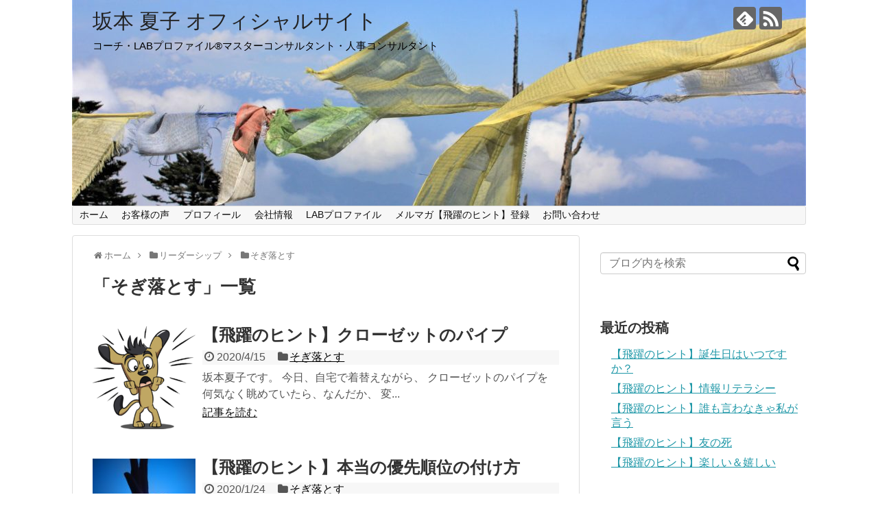

--- FILE ---
content_type: text/html; charset=UTF-8
request_url: https://sakamotonatsuko.com/category/%E3%83%AA%E3%83%BC%E3%83%80%E3%83%BC%E3%82%B7%E3%83%83%E3%83%97/%E3%81%9D%E3%81%8E%E8%90%BD%E3%81%A8%E3%81%99/
body_size: 8772
content:
<!DOCTYPE html>
<html lang="ja">
<head>
<meta charset="UTF-8">
  <meta name="viewport" content="width=1280, maximum-scale=1, user-scalable=yes">
<link rel="alternate" type="application/rss+xml" title="坂本 夏子 オフィシャルサイト RSS Feed" href="https://sakamotonatsuko.com/feed/" />
<link rel="pingback" href="https://sakamotonatsuko.com/xmlrpc.php" />
<meta name="description" content="「そぎ落とす」の記事一覧です。" />
<meta name="keywords" content="そぎ落とす" />
<!-- OGP -->
<meta property="og:type" content="website">
<meta property="og:description" content="「そぎ落とす」の記事一覧です。">
<meta property="og:title" content="  そぎ落とす | 坂本 夏子 オフィシャルサイト">
<meta property="og:url" content="https://sakamotonatsuko.com/category/%e3%83%aa%e3%83%bc%e3%83%80%e3%83%bc%e3%82%b7%e3%83%83%e3%83%97/%e3%81%9d%e3%81%8e%e8%90%bd%e3%81%a8%e3%81%99/">
<meta property="og:image" content="https://sakamotonatsuko.com/wp-content/uploads/2018/05/cropped-IMG_2842-1-2.jpg">
<meta property="og:site_name" content="坂本 夏子 オフィシャルサイト">
<meta property="og:locale" content="ja_JP">
<!-- /OGP -->
<!-- Twitter Card -->
<meta name="twitter:card" content="summary">
<meta name="twitter:description" content="「そぎ落とす」の記事一覧です。">
<meta name="twitter:title" content="  そぎ落とす | 坂本 夏子 オフィシャルサイト">
<meta name="twitter:url" content="https://sakamotonatsuko.com/category/%e3%83%aa%e3%83%bc%e3%83%80%e3%83%bc%e3%82%b7%e3%83%83%e3%83%97/%e3%81%9d%e3%81%8e%e8%90%bd%e3%81%a8%e3%81%99/">
<meta name="twitter:domain" content="sakamotonatsuko.com">
<!-- /Twitter Card -->

<title>そぎ落とす  |  坂本 夏子 オフィシャルサイト</title>
<link rel='dns-prefetch' href='//s.w.org' />
<link rel="alternate" type="application/rss+xml" title="坂本 夏子 オフィシャルサイト &raquo; フィード" href="https://sakamotonatsuko.com/feed/" />
<link rel="alternate" type="application/rss+xml" title="坂本 夏子 オフィシャルサイト &raquo; コメントフィード" href="https://sakamotonatsuko.com/comments/feed/" />
<link rel="alternate" type="application/rss+xml" title="坂本 夏子 オフィシャルサイト &raquo; そぎ落とす カテゴリーのフィード" href="https://sakamotonatsuko.com/category/%e3%83%aa%e3%83%bc%e3%83%80%e3%83%bc%e3%82%b7%e3%83%83%e3%83%97/%e3%81%9d%e3%81%8e%e8%90%bd%e3%81%a8%e3%81%99/feed/" />
		<script type="text/javascript">
			window._wpemojiSettings = {"baseUrl":"https:\/\/s.w.org\/images\/core\/emoji\/11\/72x72\/","ext":".png","svgUrl":"https:\/\/s.w.org\/images\/core\/emoji\/11\/svg\/","svgExt":".svg","source":{"concatemoji":"https:\/\/sakamotonatsuko.com\/wp-includes\/js\/wp-emoji-release.min.js?ver=5.0.22&fver=20210415035336"}};
			!function(e,a,t){var n,r,o,i=a.createElement("canvas"),p=i.getContext&&i.getContext("2d");function s(e,t){var a=String.fromCharCode;p.clearRect(0,0,i.width,i.height),p.fillText(a.apply(this,e),0,0);e=i.toDataURL();return p.clearRect(0,0,i.width,i.height),p.fillText(a.apply(this,t),0,0),e===i.toDataURL()}function c(e){var t=a.createElement("script");t.src=e,t.defer=t.type="text/javascript",a.getElementsByTagName("head")[0].appendChild(t)}for(o=Array("flag","emoji"),t.supports={everything:!0,everythingExceptFlag:!0},r=0;r<o.length;r++)t.supports[o[r]]=function(e){if(!p||!p.fillText)return!1;switch(p.textBaseline="top",p.font="600 32px Arial",e){case"flag":return s([55356,56826,55356,56819],[55356,56826,8203,55356,56819])?!1:!s([55356,57332,56128,56423,56128,56418,56128,56421,56128,56430,56128,56423,56128,56447],[55356,57332,8203,56128,56423,8203,56128,56418,8203,56128,56421,8203,56128,56430,8203,56128,56423,8203,56128,56447]);case"emoji":return!s([55358,56760,9792,65039],[55358,56760,8203,9792,65039])}return!1}(o[r]),t.supports.everything=t.supports.everything&&t.supports[o[r]],"flag"!==o[r]&&(t.supports.everythingExceptFlag=t.supports.everythingExceptFlag&&t.supports[o[r]]);t.supports.everythingExceptFlag=t.supports.everythingExceptFlag&&!t.supports.flag,t.DOMReady=!1,t.readyCallback=function(){t.DOMReady=!0},t.supports.everything||(n=function(){t.readyCallback()},a.addEventListener?(a.addEventListener("DOMContentLoaded",n,!1),e.addEventListener("load",n,!1)):(e.attachEvent("onload",n),a.attachEvent("onreadystatechange",function(){"complete"===a.readyState&&t.readyCallback()})),(n=t.source||{}).concatemoji?c(n.concatemoji):n.wpemoji&&n.twemoji&&(c(n.twemoji),c(n.wpemoji)))}(window,document,window._wpemojiSettings);
		</script>
		<style type="text/css">
img.wp-smiley,
img.emoji {
	display: inline !important;
	border: none !important;
	box-shadow: none !important;
	height: 1em !important;
	width: 1em !important;
	margin: 0 .07em !important;
	vertical-align: -0.1em !important;
	background: none !important;
	padding: 0 !important;
}
</style>
<link rel='stylesheet' id='simplicity-style-css'  href='https://sakamotonatsuko.com/wp-content/themes/simplicity2/style.css?ver=5.0.22&#038;fver=20180510021216' type='text/css' media='all' />
<link rel='stylesheet' id='responsive-style-css'  href='https://sakamotonatsuko.com/wp-content/themes/simplicity2/css/responsive-pc.css?ver=5.0.22&#038;fver=20180510021216' type='text/css' media='all' />
<link rel='stylesheet' id='font-awesome-style-css'  href='https://sakamotonatsuko.com/wp-content/themes/simplicity2/webfonts/css/font-awesome.min.css?ver=5.0.22&#038;fver=20180510021216' type='text/css' media='all' />
<link rel='stylesheet' id='icomoon-style-css'  href='https://sakamotonatsuko.com/wp-content/themes/simplicity2/webfonts/icomoon/style.css?ver=5.0.22&#038;fver=20180510021216' type='text/css' media='all' />
<link rel='stylesheet' id='extension-style-css'  href='https://sakamotonatsuko.com/wp-content/themes/simplicity2/css/extension.css?ver=5.0.22&#038;fver=20180510021216' type='text/css' media='all' />
<style id='extension-style-inline-css' type='text/css'>
#site-description{color:#000}#h-top{min-height:300px}@media screen and (max-width:639px){.article br{display:block}}#h-top{background-image:url(https://sakamotonatsuko.com/wp-content/uploads/2018/05/cropped-IMG_2842-1-2.jpg)}
</style>
<link rel='stylesheet' id='child-style-css'  href='https://sakamotonatsuko.com/wp-content/themes/simplicity2-child/style.css?ver=5.0.22&#038;fver=20180703024322' type='text/css' media='all' />
<link rel='stylesheet' id='print-style-css'  href='https://sakamotonatsuko.com/wp-content/themes/simplicity2/css/print.css?ver=5.0.22&#038;fver=20180510021216' type='text/css' media='print' />
<link rel='stylesheet' id='wp-block-library-css'  href='https://sakamotonatsuko.com/wp-includes/css/dist/block-library/style.min.css?ver=5.0.22&#038;fver=20190110035843' type='text/css' media='all' />
<link rel='stylesheet' id='contact-form-7-css'  href='https://sakamotonatsuko.com/wp-content/plugins/contact-form-7/includes/css/styles.css?ver=5.0.3&#038;fver=20180810075245' type='text/css' media='all' />
<script type='text/javascript' src='https://sakamotonatsuko.com/wp-includes/js/jquery/jquery.js?ver=1.12.4&#038;fver=20190905035343'></script>
<script type='text/javascript' src='https://sakamotonatsuko.com/wp-includes/js/jquery/jquery-migrate.min.js?ver=1.4.1&#038;fver=20160520061128'></script>
		<style type="text/css">.recentcomments a{display:inline !important;padding:0 !important;margin:0 !important;}</style>
		</head>
  <body class="archive category category-236" itemscope itemtype="http://schema.org/WebPage">
    <div id="container">

      <!-- header -->
      <header itemscope itemtype="http://schema.org/WPHeader">
        <div id="header" class="clearfix">
          <div id="header-in">

                        <div id="h-top">
              <!-- モバイルメニュー表示用のボタン -->
<div id="mobile-menu">
  <a id="mobile-menu-toggle" href="#"><span class="fa fa-bars fa-2x"></span></a>
</div>

              <div class="alignleft top-title-catchphrase">
                <!-- サイトのタイトル -->
<p id="site-title" itemscope itemtype="http://schema.org/Organization">
  <a href="https://sakamotonatsuko.com/">坂本 夏子 オフィシャルサイト</a></p>
<!-- サイトの概要 -->
<p id="site-description">
  コーチ・LABプロファイル®マスターコンサルタント・人事コンサルタント</p>
              </div>

              <div class="alignright top-sns-follows">
                                <!-- SNSページ -->
<div class="sns-pages">
<p class="sns-follow-msg">フォローする</p>
<ul class="snsp">
<li class="feedly-page"><a href="//feedly.com/i/subscription/feed/https://sakamotonatsuko.com/feed/" target="blank" title="feedlyで更新情報を購読" rel="nofollow"><span class="icon-feedly-logo"></span></a></li><li class="rss-page"><a href="https://sakamotonatsuko.com/feed/" target="_blank" title="RSSで更新情報をフォロー" rel="nofollow"><span class="icon-rss-logo"></span></a></li>  </ul>
</div>
                              </div>

            </div><!-- /#h-top -->
          </div><!-- /#header-in -->
        </div><!-- /#header -->
      </header>

      <!-- Navigation -->
<nav itemscope itemtype="http://schema.org/SiteNavigationElement">
  <div id="navi">
      	<div id="navi-in">
      <div class="menu-test-container"><ul id="menu-test" class="menu"><li id="menu-item-1222" class="menu-item menu-item-type-custom menu-item-object-custom menu-item-home menu-item-1222"><a href="https://sakamotonatsuko.com/">ホーム</a></li>
<li id="menu-item-750" class="menu-item menu-item-type-post_type menu-item-object-page menu-item-750"><a href="https://sakamotonatsuko.com/voice-of-clientes/">お客様の声</a></li>
<li id="menu-item-796" class="menu-item menu-item-type-post_type menu-item-object-page menu-item-796"><a href="https://sakamotonatsuko.com/profile/">プロフィール</a></li>
<li id="menu-item-797" class="menu-item menu-item-type-post_type menu-item-object-page menu-item-797"><a href="https://sakamotonatsuko.com/company/">会社情報</a></li>
<li id="menu-item-854" class="menu-item menu-item-type-taxonomy menu-item-object-category menu-item-854"><a href="https://sakamotonatsuko.com/category/lab%e3%83%97%e3%83%ad%e3%83%95%e3%82%a1%e3%82%a4%e3%83%ab/">LABプロファイル</a></li>
<li id="menu-item-913" class="menu-item menu-item-type-custom menu-item-object-custom menu-item-913"><a href="https://17auto.biz/newstandards/touroku/entryform2.htm">メルマガ【飛躍のヒント】登録</a></li>
<li id="menu-item-918" class="menu-item menu-item-type-post_type menu-item-object-page menu-item-918"><a href="https://sakamotonatsuko.com/contact-form/">お問い合わせ</a></li>
</ul></div>    </div><!-- /#navi-in -->
  </div><!-- /#navi -->
</nav>
<!-- /Navigation -->
      <!-- 本体部分 -->
      <div id="body">
        <div id="body-in" class="cf">

          
          <!-- main -->
          <main itemscope itemprop="mainContentOfPage">
            <div id="main" itemscope itemtype="http://schema.org/Blog">
<div id="breadcrumb" class="breadcrumb-category"><div itemtype="http://data-vocabulary.org/Breadcrumb" itemscope="" class="breadcrumb-home"><span class="fa fa-home fa-fw"></span><a href="https://sakamotonatsuko.com" itemprop="url"><span itemprop="title">ホーム</span></a><span class="sp"><span class="fa fa-angle-right"></span></span></div><div itemtype="http://data-vocabulary.org/Breadcrumb" itemscope=""><span class="fa fa-folder fa-fw"></span><a href="https://sakamotonatsuko.com/category/%e3%83%aa%e3%83%bc%e3%83%80%e3%83%bc%e3%82%b7%e3%83%83%e3%83%97/" itemprop="url"><span itemprop="title">リーダーシップ</span></a><span class="sp"><span class="fa fa-angle-right"></span></span></div><div itemtype="http://data-vocabulary.org/Breadcrumb" itemscope=""><span class="fa fa-folder fa-fw"></span><a href="https://sakamotonatsuko.com/category/%e3%83%aa%e3%83%bc%e3%83%80%e3%83%bc%e3%82%b7%e3%83%83%e3%83%97/%e3%81%9d%e3%81%8e%e8%90%bd%e3%81%a8%e3%81%99/" itemprop="url"><span itemprop="title">そぎ落とす</span></a></div></div><!-- /#breadcrumb -->
  <h1 id="archive-title"><span class="archive-title-pb">「</span><span class="archive-title-text">そぎ落とす</span><span class="archive-title-pa">」</span><span class="archive-title-list-text">一覧</span></h1>






<div id="list">
<!-- 記事一覧 -->
<article id="post-5718" class="entry cf entry-card post-5718 post type-post status-publish format-standard has-post-thumbnail category-236 tag-lab tag-13 tag-10 tag-485 tag-946 tag-945 tag-8">
  <figure class="entry-thumb">
                  <a href="https://sakamotonatsuko.com/face-your-issue/" class="entry-image entry-image-link" title="【飛躍のヒント】クローゼットのパイプ"><img width="150" height="150" src="https://sakamotonatsuko.com/wp-content/uploads/2020/04/animal-1299573_640-150x150.png" class="entry-thumnail wp-post-image" alt="" srcset="https://sakamotonatsuko.com/wp-content/uploads/2020/04/animal-1299573_640-150x150.png 150w, https://sakamotonatsuko.com/wp-content/uploads/2020/04/animal-1299573_640-298x300.png 298w, https://sakamotonatsuko.com/wp-content/uploads/2020/04/animal-1299573_640-100x100.png 100w, https://sakamotonatsuko.com/wp-content/uploads/2020/04/animal-1299573_640-320x323.png 320w, https://sakamotonatsuko.com/wp-content/uploads/2020/04/animal-1299573_640.png 635w" sizes="(max-width: 150px) 100vw, 150px" /></a>
            </figure><!-- /.entry-thumb -->

  <div class="entry-card-content">
  <header>
    <h2><a href="https://sakamotonatsuko.com/face-your-issue/" class="entry-title entry-title-link" title="【飛躍のヒント】クローゼットのパイプ">【飛躍のヒント】クローゼットのパイプ</a></h2>
    <p class="post-meta">
            <span class="post-date"><span class="fa fa-clock-o fa-fw"></span><span class="published">2020/4/15</span></span>
      
      <span class="category"><span class="fa fa-folder fa-fw"></span><a href="https://sakamotonatsuko.com/category/%e3%83%aa%e3%83%bc%e3%83%80%e3%83%bc%e3%82%b7%e3%83%83%e3%83%97/%e3%81%9d%e3%81%8e%e8%90%bd%e3%81%a8%e3%81%99/" rel="category tag">そぎ落とす</a></span>

      
      
    </p><!-- /.post-meta -->
      </header>
  <p class="entry-snippet">

坂本夏子です。





今日、自宅で着替えながら、
クローゼットのパイプを
何気なく眺めていたら、なんだか、
変...</p>

    <footer>
    <p class="entry-read"><a href="https://sakamotonatsuko.com/face-your-issue/" class="entry-read-link">記事を読む</a></p>
  </footer>
  
</div><!-- /.entry-card-content -->
</article><article id="post-5232" class="entry cf entry-card post-5232 post type-post status-publish format-standard has-post-thumbnail category-236 tag-lab tag-13 tag-10 tag-896 tag-r tag-485 tag-894 tag-344 tag-897 tag-8 tag-176">
  <figure class="entry-thumb">
                  <a href="https://sakamotonatsuko.com/prioritization/" class="entry-image entry-image-link" title="【飛躍のヒント】本当の優先順位の付け方"><img width="150" height="150" src="https://sakamotonatsuko.com/wp-content/uploads/2020/01/blue-background-2648244_1920-150x150.jpg" class="entry-thumnail wp-post-image" alt="" srcset="https://sakamotonatsuko.com/wp-content/uploads/2020/01/blue-background-2648244_1920-150x150.jpg 150w, https://sakamotonatsuko.com/wp-content/uploads/2020/01/blue-background-2648244_1920-100x100.jpg 100w" sizes="(max-width: 150px) 100vw, 150px" /></a>
            </figure><!-- /.entry-thumb -->

  <div class="entry-card-content">
  <header>
    <h2><a href="https://sakamotonatsuko.com/prioritization/" class="entry-title entry-title-link" title="【飛躍のヒント】本当の優先順位の付け方">【飛躍のヒント】本当の優先順位の付け方</a></h2>
    <p class="post-meta">
            <span class="post-date"><span class="fa fa-clock-o fa-fw"></span><span class="published">2020/1/24</span></span>
      
      <span class="category"><span class="fa fa-folder fa-fw"></span><a href="https://sakamotonatsuko.com/category/%e3%83%aa%e3%83%bc%e3%83%80%e3%83%bc%e3%82%b7%e3%83%83%e3%83%97/%e3%81%9d%e3%81%8e%e8%90%bd%e3%81%a8%e3%81%99/" rel="category tag">そぎ落とす</a></span>

      
      
    </p><!-- /.post-meta -->
      </header>
  <p class="entry-snippet">

坂本夏子です。





あなたは仕事をしていて、
あるいは、日々マジメに生きる中で、
やることの優先順位をつけます...</p>

    <footer>
    <p class="entry-read"><a href="https://sakamotonatsuko.com/prioritization/" class="entry-read-link">記事を読む</a></p>
  </footer>
  
</div><!-- /.entry-card-content -->
</article><article id="post-566" class="entry cf entry-card post-566 post type-post status-publish format-standard has-post-thumbnail category-236 tag-lab tag-10 tag-62 tag-42 tag-238 tag-239 tag-237 tag-31 tag-26 tag-240 tag-8">
  <figure class="entry-thumb">
                  <a href="https://sakamotonatsuko.com/sharpen-yourself/" class="entry-image entry-image-link" title="【飛躍のヒント】#48  自分の自分らしさを磨く"><img width="150" height="150" src="https://sakamotonatsuko.com/wp-content/uploads/2016/12/磨く2-150x150.jpg" class="entry-thumnail wp-post-image" alt="" srcset="https://sakamotonatsuko.com/wp-content/uploads/2016/12/磨く2-150x150.jpg 150w, https://sakamotonatsuko.com/wp-content/uploads/2016/12/磨く2-100x100.jpg 100w" sizes="(max-width: 150px) 100vw, 150px" /></a>
            </figure><!-- /.entry-thumb -->

  <div class="entry-card-content">
  <header>
    <h2><a href="https://sakamotonatsuko.com/sharpen-yourself/" class="entry-title entry-title-link" title="【飛躍のヒント】#48  自分の自分らしさを磨く">【飛躍のヒント】#48  自分の自分らしさを磨く</a></h2>
    <p class="post-meta">
            <span class="post-date"><span class="fa fa-clock-o fa-fw"></span><span class="published">2016/12/15</span></span>
      
      <span class="category"><span class="fa fa-folder fa-fw"></span><a href="https://sakamotonatsuko.com/category/%e3%83%aa%e3%83%bc%e3%83%80%e3%83%bc%e3%82%b7%e3%83%83%e3%83%97/%e3%81%9d%e3%81%8e%e8%90%bd%e3%81%a8%e3%81%99/" rel="category tag">そぎ落とす</a></span>

      
      
    </p><!-- /.post-meta -->
      </header>
  <p class="entry-snippet">自分を磨く、ってどういうこと？



昨日の【飛躍のヒント】#47 では、「リーダーシップのある行動を一人一人の社員に、ほんとに落と...</p>

    <footer>
    <p class="entry-read"><a href="https://sakamotonatsuko.com/sharpen-yourself/" class="entry-read-link">記事を読む</a></p>
  </footer>
  
</div><!-- /.entry-card-content -->
</article>  <div class="clear"></div>
</div><!-- /#list -->

  <!-- 文章下広告 -->
                  


            </div><!-- /#main -->
          </main>
        <!-- sidebar -->
<div id="sidebar" role="complementary">
    
  <div id="sidebar-widget">
  <!-- ウイジェット -->
  <aside id="search-2" class="widget widget_search"><form method="get" id="searchform" action="https://sakamotonatsuko.com/">
	<input type="text" placeholder="ブログ内を検索" name="s" id="s">
	<input type="submit" id="searchsubmit" value="">
</form></aside>		<aside id="recent-posts-2" class="widget widget_recent_entries">		<h3 class="widget_title sidebar_widget_title">最近の投稿</h3>		<ul>
											<li>
					<a href="https://sakamotonatsuko.com/birthday-of-japan/">【飛躍のヒント】誕生日はいつですか？</a>
									</li>
											<li>
					<a href="https://sakamotonatsuko.com/media-literacy/">【飛躍のヒント】情報リテラシー</a>
									</li>
											<li>
					<a href="https://sakamotonatsuko.com/traump-last-speech/">【飛躍のヒント】誰も言わなきゃ私が言う</a>
									</li>
											<li>
					<a href="https://sakamotonatsuko.com/death-of-a-friend/">【飛躍のヒント】友の死</a>
									</li>
											<li>
					<a href="https://sakamotonatsuko.com/fun-reward/">【飛躍のヒント】楽しい＆嬉しい</a>
									</li>
					</ul>
		</aside><aside id="recent-comments-2" class="widget widget_recent_comments"><h3 class="widget_title sidebar_widget_title">最近のコメント</h3><ul id="recentcomments"><li class="recentcomments"><a href="https://sakamotonatsuko.com/notice-gap/#comment-160">【飛躍のヒント】#9  上司を動かす</a> に <span class="comment-author-link">ｔｔ</span> より</li><li class="recentcomments"><a href="https://sakamotonatsuko.com/rolemodel/#comment-112">【飛躍のヒント】生きる目的を生きるおっちゃん</a> に <span class="comment-author-link">礒山恭行</span> より</li></ul></aside><aside id="archives-2" class="widget widget_archive"><h3 class="widget_title sidebar_widget_title">アーカイブ</h3>		<ul>
			<li><a href='https://sakamotonatsuko.com/2021/02/'>2021年2月</a></li>
	<li><a href='https://sakamotonatsuko.com/2021/01/'>2021年1月</a></li>
	<li><a href='https://sakamotonatsuko.com/2020/12/'>2020年12月</a></li>
	<li><a href='https://sakamotonatsuko.com/2020/11/'>2020年11月</a></li>
	<li><a href='https://sakamotonatsuko.com/2020/10/'>2020年10月</a></li>
	<li><a href='https://sakamotonatsuko.com/2020/08/'>2020年8月</a></li>
	<li><a href='https://sakamotonatsuko.com/2020/07/'>2020年7月</a></li>
	<li><a href='https://sakamotonatsuko.com/2020/06/'>2020年6月</a></li>
	<li><a href='https://sakamotonatsuko.com/2020/05/'>2020年5月</a></li>
	<li><a href='https://sakamotonatsuko.com/2020/04/'>2020年4月</a></li>
	<li><a href='https://sakamotonatsuko.com/2020/03/'>2020年3月</a></li>
	<li><a href='https://sakamotonatsuko.com/2020/02/'>2020年2月</a></li>
	<li><a href='https://sakamotonatsuko.com/2020/01/'>2020年1月</a></li>
	<li><a href='https://sakamotonatsuko.com/2019/12/'>2019年12月</a></li>
	<li><a href='https://sakamotonatsuko.com/2019/11/'>2019年11月</a></li>
	<li><a href='https://sakamotonatsuko.com/2019/10/'>2019年10月</a></li>
	<li><a href='https://sakamotonatsuko.com/2019/09/'>2019年9月</a></li>
	<li><a href='https://sakamotonatsuko.com/2019/08/'>2019年8月</a></li>
	<li><a href='https://sakamotonatsuko.com/2019/07/'>2019年7月</a></li>
	<li><a href='https://sakamotonatsuko.com/2019/06/'>2019年6月</a></li>
	<li><a href='https://sakamotonatsuko.com/2019/05/'>2019年5月</a></li>
	<li><a href='https://sakamotonatsuko.com/2019/04/'>2019年4月</a></li>
	<li><a href='https://sakamotonatsuko.com/2019/03/'>2019年3月</a></li>
	<li><a href='https://sakamotonatsuko.com/2019/02/'>2019年2月</a></li>
	<li><a href='https://sakamotonatsuko.com/2019/01/'>2019年1月</a></li>
	<li><a href='https://sakamotonatsuko.com/2018/12/'>2018年12月</a></li>
	<li><a href='https://sakamotonatsuko.com/2018/11/'>2018年11月</a></li>
	<li><a href='https://sakamotonatsuko.com/2018/10/'>2018年10月</a></li>
	<li><a href='https://sakamotonatsuko.com/2018/09/'>2018年9月</a></li>
	<li><a href='https://sakamotonatsuko.com/2018/08/'>2018年8月</a></li>
	<li><a href='https://sakamotonatsuko.com/2018/07/'>2018年7月</a></li>
	<li><a href='https://sakamotonatsuko.com/2018/06/'>2018年6月</a></li>
	<li><a href='https://sakamotonatsuko.com/2018/05/'>2018年5月</a></li>
	<li><a href='https://sakamotonatsuko.com/2017/02/'>2017年2月</a></li>
	<li><a href='https://sakamotonatsuko.com/2016/12/'>2016年12月</a></li>
	<li><a href='https://sakamotonatsuko.com/2016/11/'>2016年11月</a></li>
	<li><a href='https://sakamotonatsuko.com/2016/10/'>2016年10月</a></li>
		</ul>
		</aside><aside id="categories-2" class="widget widget_categories"><h3 class="widget_title sidebar_widget_title">カテゴリー</h3>		<ul>
	<li class="cat-item cat-item-163"><a href="https://sakamotonatsuko.com/category/lab%e3%83%97%e3%83%ad%e3%83%95%e3%82%a1%e3%82%a4%e3%83%ab/" >LABプロファイル</a> (102)
</li>
	<li class="cat-item cat-item-155"><a href="https://sakamotonatsuko.com/category/%e3%82%b3%e3%83%9f%e3%83%a5%e3%83%8b%e3%82%b1%e3%83%bc%e3%82%b7%e3%83%a7%e3%83%b3/" >コミュニケーション</a> (41)
<ul class='children'>
	<li class="cat-item cat-item-130"><a href="https://sakamotonatsuko.com/category/%e3%82%b3%e3%83%9f%e3%83%a5%e3%83%8b%e3%82%b1%e3%83%bc%e3%82%b7%e3%83%a7%e3%83%b3/%e3%83%90%e3%83%a9%e3%83%b3%e3%82%b9/" >バランス</a> (4)
</li>
	<li class="cat-item cat-item-52"><a href="https://sakamotonatsuko.com/category/%e3%82%b3%e3%83%9f%e3%83%a5%e3%83%8b%e3%82%b1%e3%83%bc%e3%82%b7%e3%83%a7%e3%83%b3/%e3%83%95%e3%82%a3%e3%83%bc%e3%83%89%e3%83%90%e3%83%83%e3%82%af/" >フィードバック</a> (5)
</li>
	<li class="cat-item cat-item-244"><a href="https://sakamotonatsuko.com/category/%e3%82%b3%e3%83%9f%e3%83%a5%e3%83%8b%e3%82%b1%e3%83%bc%e3%82%b7%e3%83%a7%e3%83%b3/%e3%83%9d%e3%82%a4%e3%83%b3%e3%83%88%e3%82%92%e6%98%8e%e7%a2%ba%e3%81%ab/" >ポイントを明確に</a> (3)
</li>
	<li class="cat-item cat-item-222"><a href="https://sakamotonatsuko.com/category/%e3%82%b3%e3%83%9f%e3%83%a5%e3%83%8b%e3%82%b1%e3%83%bc%e3%82%b7%e3%83%a7%e3%83%b3/%e5%95%8f%e3%81%86/" >問う</a> (1)
</li>
	<li class="cat-item cat-item-318"><a href="https://sakamotonatsuko.com/category/%e3%82%b3%e3%83%9f%e3%83%a5%e3%83%8b%e3%82%b1%e3%83%bc%e3%82%b7%e3%83%a7%e3%83%b3/%e5%b1%8a%e3%81%91%e3%82%8b/" >届ける</a> (4)
</li>
	<li class="cat-item cat-item-67"><a href="https://sakamotonatsuko.com/category/%e3%82%b3%e3%83%9f%e3%83%a5%e3%83%8b%e3%82%b1%e3%83%bc%e3%82%b7%e3%83%a7%e3%83%b3/%e6%80%92%e3%82%8b/" >怒る</a> (3)
</li>
	<li class="cat-item cat-item-68"><a href="https://sakamotonatsuko.com/category/%e3%82%b3%e3%83%9f%e3%83%a5%e3%83%8b%e3%82%b1%e3%83%bc%e3%82%b7%e3%83%a7%e3%83%b3/%e7%90%83%e7%a8%ae/" >球種</a> (3)
</li>
	<li class="cat-item cat-item-5"><a href="https://sakamotonatsuko.com/category/%e3%82%b3%e3%83%9f%e3%83%a5%e3%83%8b%e3%82%b1%e3%83%bc%e3%82%b7%e3%83%a7%e3%83%b3/%e7%a7%98%e7%ad%96/" >秘策</a> (7)
</li>
</ul>
</li>
	<li class="cat-item cat-item-409"><a href="https://sakamotonatsuko.com/category/%e3%82%b3%e3%83%bc%e3%83%81%e3%83%b3%e3%82%b0/" >コーチング</a> (23)
</li>
	<li class="cat-item cat-item-4"><a href="https://sakamotonatsuko.com/category/%e3%82%b9%e3%82%bf%e3%83%bc%e3%83%88/" >スタート</a> (1)
</li>
	<li class="cat-item cat-item-74"><a href="https://sakamotonatsuko.com/category/%e3%83%80%e3%82%a4%e3%83%90%e3%83%bc%e3%82%b7%e3%83%86%e3%82%a3/" >ダイバーシティ</a> (20)
<ul class='children'>
	<li class="cat-item cat-item-47"><a href="https://sakamotonatsuko.com/category/%e3%83%80%e3%82%a4%e3%83%90%e3%83%bc%e3%82%b7%e3%83%86%e3%82%a3/%e3%83%8f%e3%83%a9%e3%82%b9%e3%83%a1%e3%83%b3%e3%83%88/" >ハラスメント</a> (4)
</li>
	<li class="cat-item cat-item-375"><a href="https://sakamotonatsuko.com/category/%e3%83%80%e3%82%a4%e3%83%90%e3%83%bc%e3%82%b7%e3%83%86%e3%82%a3/%e9%9a%9c%e5%ae%b3%e8%80%85%e9%9b%87%e7%94%a8/" >障害者雇用</a> (8)
</li>
</ul>
</li>
	<li class="cat-item cat-item-197 current-cat-parent current-cat-ancestor"><a href="https://sakamotonatsuko.com/category/%e3%83%aa%e3%83%bc%e3%83%80%e3%83%bc%e3%82%b7%e3%83%83%e3%83%97/" >リーダーシップ</a> (27)
<ul class='children'>
	<li class="cat-item cat-item-236 current-cat"><a href="https://sakamotonatsuko.com/category/%e3%83%aa%e3%83%bc%e3%83%80%e3%83%bc%e3%82%b7%e3%83%83%e3%83%97/%e3%81%9d%e3%81%8e%e8%90%bd%e3%81%a8%e3%81%99/" >そぎ落とす</a> (3)
</li>
	<li class="cat-item cat-item-2"><a href="https://sakamotonatsuko.com/category/%e3%83%aa%e3%83%bc%e3%83%80%e3%83%bc%e3%82%b7%e3%83%83%e3%83%97/%e4%b8%bb%e4%bd%93%e6%80%a7/" >主体性</a> (10)
</li>
	<li class="cat-item cat-item-79"><a href="https://sakamotonatsuko.com/category/%e3%83%aa%e3%83%bc%e3%83%80%e3%83%bc%e3%82%b7%e3%83%83%e3%83%97/%e4%ba%ba%e9%96%93%e5%8a%9b/" >人間力</a> (5)
</li>
	<li class="cat-item cat-item-6"><a href="https://sakamotonatsuko.com/category/%e3%83%aa%e3%83%bc%e3%83%80%e3%83%bc%e3%82%b7%e3%83%83%e3%83%97/%e5%87%ba%e6%9d%a5%e4%ba%8b%e3%81%a8%e5%8f%8d%e5%bf%9c%e3%81%ae%e5%ba%a6%e5%90%88%e3%81%84/" >出来事と反応の度合い</a> (1)
</li>
	<li class="cat-item cat-item-242"><a href="https://sakamotonatsuko.com/category/%e3%83%aa%e3%83%bc%e3%83%80%e3%83%bc%e3%82%b7%e3%83%83%e3%83%97/%e5%a4%89%e5%8c%96/" >変化</a> (1)
</li>
	<li class="cat-item cat-item-129"><a href="https://sakamotonatsuko.com/category/%e3%83%aa%e3%83%bc%e3%83%80%e3%83%bc%e3%82%b7%e3%83%83%e3%83%97/%e5%bc%b7%e3%81%bf/" >強み</a> (1)
</li>
	<li class="cat-item cat-item-7"><a href="https://sakamotonatsuko.com/category/%e3%83%aa%e3%83%bc%e3%83%80%e3%83%bc%e3%82%b7%e3%83%83%e3%83%97/%e6%88%90%e9%95%b7/" >成長</a> (3)
</li>
	<li class="cat-item cat-item-114"><a href="https://sakamotonatsuko.com/category/%e3%83%aa%e3%83%bc%e3%83%80%e3%83%bc%e3%82%b7%e3%83%83%e3%83%97/%e6%89%8b%e6%ae%b5%e3%81%ae%e6%b1%ba%e3%82%81%e6%96%b9/" >手段の決め方</a> (2)
</li>
</ul>
</li>
	<li class="cat-item cat-item-142"><a href="https://sakamotonatsuko.com/category/%e4%ba%ba%e7%94%9f/" >人生</a> (233)
<ul class='children'>
	<li class="cat-item cat-item-108"><a href="https://sakamotonatsuko.com/category/%e4%ba%ba%e7%94%9f/%e3%81%97%e3%81%82%e3%82%8f%e3%81%9b/" >しあわせ</a> (7)
</li>
	<li class="cat-item cat-item-534"><a href="https://sakamotonatsuko.com/category/%e4%ba%ba%e7%94%9f/%e3%81%a9%e3%81%a4%e3%81%bc%e3%83%91%e3%82%bf%e3%83%bc%e3%83%b3/" >どつぼパターン</a> (5)
</li>
	<li class="cat-item cat-item-319"><a href="https://sakamotonatsuko.com/category/%e4%ba%ba%e7%94%9f/%e3%81%b6%e3%81%a3%e3%81%a4%e3%81%91%e6%9c%ac%e7%95%aa/" >ぶっつけ本番</a> (1)
</li>
	<li class="cat-item cat-item-43"><a href="https://sakamotonatsuko.com/category/%e4%ba%ba%e7%94%9f/%e3%82%b4%e3%83%bc%e3%83%ab/" >ゴール</a> (10)
</li>
	<li class="cat-item cat-item-57"><a href="https://sakamotonatsuko.com/category/%e4%ba%ba%e7%94%9f/%e3%83%81%e3%83%bc%e3%83%a0%e3%83%af%e3%83%bc%e3%82%af/" >チームワーク</a> (2)
</li>
	<li class="cat-item cat-item-553"><a href="https://sakamotonatsuko.com/category/%e4%ba%ba%e7%94%9f/%e3%83%91%e3%82%bf%e3%83%bc%e3%83%b3%e3%83%81%e3%82%a7%e3%83%b3%e3%82%b8/" >パターンチェンジ</a> (9)
</li>
	<li class="cat-item cat-item-229"><a href="https://sakamotonatsuko.com/category/%e4%ba%ba%e7%94%9f/%e3%83%93%e3%82%b8%e3%83%a7%e3%83%b3/" >ビジョン</a> (3)
</li>
	<li class="cat-item cat-item-357"><a href="https://sakamotonatsuko.com/category/%e4%ba%ba%e7%94%9f/%e3%83%a9%e3%83%bc%e3%83%8b%e3%83%b3%e3%82%b0%e3%82%be%e3%83%bc%e3%83%b3/" >ラーニングゾーン</a> (3)
</li>
	<li class="cat-item cat-item-280"><a href="https://sakamotonatsuko.com/category/%e4%ba%ba%e7%94%9f/%e3%83%aa%e3%82%b9%e3%83%9a%e3%82%af%e3%83%88/" >リスペクト</a> (5)
</li>
	<li class="cat-item cat-item-304"><a href="https://sakamotonatsuko.com/category/%e4%ba%ba%e7%94%9f/%e5%87%ba%e4%bc%9a%e3%81%84/" >出会い</a> (2)
</li>
	<li class="cat-item cat-item-386"><a href="https://sakamotonatsuko.com/category/%e4%ba%ba%e7%94%9f/%e5%88%b6%e7%b4%84%ef%bc%9d%e8%87%aa%e7%94%b1/" >制約＝自由</a> (1)
</li>
	<li class="cat-item cat-item-267"><a href="https://sakamotonatsuko.com/category/%e4%ba%ba%e7%94%9f/%e5%89%8d%e6%8f%90/" >前提</a> (13)
</li>
	<li class="cat-item cat-item-221"><a href="https://sakamotonatsuko.com/category/%e4%ba%ba%e7%94%9f/%e5%8b%95%e3%81%8f%e3%83%bb%e5%8b%95%e3%81%8b%e3%81%99/" >動く・動かす</a> (7)
</li>
	<li class="cat-item cat-item-17"><a href="https://sakamotonatsuko.com/category/%e4%ba%ba%e7%94%9f/%e5%8f%8b%e3%81%a0%e3%81%a1/" >友だち</a> (3)
</li>
	<li class="cat-item cat-item-141"><a href="https://sakamotonatsuko.com/category/%e4%ba%ba%e7%94%9f/%e5%95%8f%e3%81%84%e3%81%8b%e3%81%91/" >問いかけ</a> (10)
</li>
	<li class="cat-item cat-item-413"><a href="https://sakamotonatsuko.com/category/%e4%ba%ba%e7%94%9f/%e5%a4%a2/" >夢</a> (1)
</li>
	<li class="cat-item cat-item-459"><a href="https://sakamotonatsuko.com/category/%e4%ba%ba%e7%94%9f/%e5%bf%85%e7%84%b6/" >必然</a> (2)
</li>
	<li class="cat-item cat-item-64"><a href="https://sakamotonatsuko.com/category/%e4%ba%ba%e7%94%9f/%e6%84%9f%e8%ac%9d/" >感謝</a> (3)
</li>
	<li class="cat-item cat-item-258"><a href="https://sakamotonatsuko.com/category/%e4%ba%ba%e7%94%9f/%e6%88%90%e5%8a%9f%e3%83%91%e3%82%bf%e3%83%bc%e3%83%b3/" >成功パターン</a> (8)
</li>
	<li class="cat-item cat-item-393"><a href="https://sakamotonatsuko.com/category/%e4%ba%ba%e7%94%9f/%e6%88%a6%e7%95%a5/" >戦略</a> (12)
</li>
	<li class="cat-item cat-item-572"><a href="https://sakamotonatsuko.com/category/%e4%ba%ba%e7%94%9f/%e6%9c%aa%e5%ae%8c%e4%ba%86%e3%82%92%e5%ae%8c%e4%ba%86%e3%81%95%e3%81%9b%e3%82%8b/" >未完了を完了させる</a> (4)
</li>
	<li class="cat-item cat-item-97"><a href="https://sakamotonatsuko.com/category/%e4%ba%ba%e7%94%9f/%e6%9c%ac%e8%b3%aa/" >本質</a> (10)
</li>
	<li class="cat-item cat-item-202"><a href="https://sakamotonatsuko.com/category/%e4%ba%ba%e7%94%9f/%e6%b1%ba%e3%82%81%e3%82%8b%e5%9f%ba%e6%ba%96/" >決める基準</a> (15)
</li>
	<li class="cat-item cat-item-537"><a href="https://sakamotonatsuko.com/category/%e4%ba%ba%e7%94%9f/%e7%8f%be%e5%a0%b4/" >現場</a> (1)
</li>
	<li class="cat-item cat-item-330"><a href="https://sakamotonatsuko.com/category/%e4%ba%ba%e7%94%9f/%e7%90%86%e5%bf%b5/" >理念</a> (4)
</li>
	<li class="cat-item cat-item-219"><a href="https://sakamotonatsuko.com/category/%e4%ba%ba%e7%94%9f/%e7%94%9f%e3%81%8d%e3%82%8b%e7%9b%ae%e7%9a%84/" >生きる目的</a> (23)
</li>
	<li class="cat-item cat-item-484"><a href="https://sakamotonatsuko.com/category/%e4%ba%ba%e7%94%9f/%e7%94%9f%e3%81%a8%e6%ad%bb/" >生と死</a> (2)
</li>
	<li class="cat-item cat-item-425"><a href="https://sakamotonatsuko.com/category/%e4%ba%ba%e7%94%9f/%e7%9b%b2%e7%82%b9/" >盲点</a> (4)
</li>
	<li class="cat-item cat-item-49"><a href="https://sakamotonatsuko.com/category/%e4%ba%ba%e7%94%9f/%e7%9c%9f%e3%81%ae%e5%8e%9f%e5%9b%a0/" >真の原因</a> (2)
</li>
	<li class="cat-item cat-item-109"><a href="https://sakamotonatsuko.com/category/%e4%ba%ba%e7%94%9f/%e8%82%af%e5%ae%9a/" >肯定</a> (2)
</li>
	<li class="cat-item cat-item-608"><a href="https://sakamotonatsuko.com/category/%e4%ba%ba%e7%94%9f/%e8%87%aa%e4%bf%a1-%e4%ba%ba%e7%94%9f/" >自信</a> (3)
</li>
	<li class="cat-item cat-item-63"><a href="https://sakamotonatsuko.com/category/%e4%ba%ba%e7%94%9f/%e8%87%aa%e5%88%86%e3%81%ab%e4%bd%95%e3%82%92%e5%85%a5%e3%82%8c%e3%82%8b%e3%81%8b/" >自分に何を入れるか</a> (1)
</li>
	<li class="cat-item cat-item-241"><a href="https://sakamotonatsuko.com/category/%e4%ba%ba%e7%94%9f/%e8%87%aa%e5%88%86%e3%81%ae%e3%82%b3%e3%82%a2/" >自分のコア</a> (13)
</li>
	<li class="cat-item cat-item-3"><a href="https://sakamotonatsuko.com/category/%e4%ba%ba%e7%94%9f/%e8%87%aa%e5%88%86%e3%81%ae%e5%9f%ba%e6%ba%96/" >自分の基準</a> (10)
</li>
	<li class="cat-item cat-item-394"><a href="https://sakamotonatsuko.com/category/%e4%ba%ba%e7%94%9f/%e8%a6%96%e7%82%b9/" >視点</a> (11)
</li>
	<li class="cat-item cat-item-76"><a href="https://sakamotonatsuko.com/category/%e4%ba%ba%e7%94%9f/%e8%a6%9a%e6%82%9f/" >覚悟</a> (5)
</li>
	<li class="cat-item cat-item-547"><a href="https://sakamotonatsuko.com/category/%e4%ba%ba%e7%94%9f/%e8%a8%b1%e3%81%99-%e4%ba%ba%e7%94%9f/" >許す</a> (1)
</li>
	<li class="cat-item cat-item-362"><a href="https://sakamotonatsuko.com/category/%e4%ba%ba%e7%94%9f/%e9%80%86/" >逆</a> (2)
</li>
	<li class="cat-item cat-item-71"><a href="https://sakamotonatsuko.com/category/%e4%ba%ba%e7%94%9f/%e9%81%b8%e6%8a%9e%e3%81%ae%e8%87%aa%e7%94%b1/" >選択の自由</a> (1)
</li>
	<li class="cat-item cat-item-323"><a href="https://sakamotonatsuko.com/category/%e4%ba%ba%e7%94%9f/%e9%99%b0%e5%be%b3%e3%82%92%e7%a9%8d%e3%82%80/" >陰徳を積む</a> (1)
</li>
	<li class="cat-item cat-item-220"><a href="https://sakamotonatsuko.com/category/%e4%ba%ba%e7%94%9f/%e9%99%b0%e9%99%bd/" >陰陽</a> (4)
</li>
</ul>
</li>
	<li class="cat-item cat-item-992"><a href="https://sakamotonatsuko.com/category/%e6%97%a5%e6%9c%ac%e3%83%bb%e6%94%bf%e6%b2%bb%e3%83%bb%e5%9b%bd%e9%9a%9b%e9%96%a2%e4%bf%82/" >日本・政治・国際関係</a> (29)
</li>
	<li class="cat-item cat-item-530"><a href="https://sakamotonatsuko.com/category/%e7%97%85%e6%b0%97%e3%82%92%e3%82%84%e3%82%81%e3%82%8b/" >病気をやめる</a> (3)
</li>
	<li class="cat-item cat-item-251"><a href="https://sakamotonatsuko.com/category/%e8%84%b3/" >脳の働き</a> (21)
<ul class='children'>
	<li class="cat-item cat-item-536"><a href="https://sakamotonatsuko.com/category/%e8%84%b3/%e6%b4%97%e8%84%b3/" >洗脳</a> (2)
</li>
	<li class="cat-item cat-item-292"><a href="https://sakamotonatsuko.com/category/%e8%84%b3/%e6%b5%b7%e9%a6%ac/" >海馬</a> (1)
</li>
	<li class="cat-item cat-item-133"><a href="https://sakamotonatsuko.com/category/%e8%84%b3/%e6%b7%b1%e5%b1%a4%e5%bf%83%e7%90%86/" >深層心理</a> (4)
</li>
	<li class="cat-item cat-item-250"><a href="https://sakamotonatsuko.com/category/%e8%84%b3/%e8%a8%98%e6%86%b6/" >記憶</a> (8)
</li>
</ul>
</li>
	<li class="cat-item cat-item-607"><a href="https://sakamotonatsuko.com/category/%e8%87%aa%e4%bf%a1/" >自信</a> (1)
</li>
	<li class="cat-item cat-item-543"><a href="https://sakamotonatsuko.com/category/%e8%a8%b1%e3%81%99/" >許す</a> (3)
</li>
		</ul>
</aside>  </div>

  
</div><!-- /#sidebar -->
        </div><!-- /#body-in -->
      </div><!-- /#body -->

      <!-- footer -->
      <footer itemscope itemtype="http://schema.org/WPFooter">
        <div id="footer" class="main-footer">
          <div id="footer-in">

            
          <div class="clear"></div>
            <div id="copyright" class="wrapper">
                            <div class="credit">
                &copy; 2016  <a href="https://sakamotonatsuko.com">坂本 夏子 オフィシャルサイト</a>.              </div>

                          </div>
        </div><!-- /#footer-in -->
        </div><!-- /#footer -->
      </footer>
      <div id="page-top">
      <a id="move-page-top"><span class="fa fa-angle-double-up fa-2x"></span></a>
  
</div>
          </div><!-- /#container -->
    <script src="https://sakamotonatsuko.com/wp-content/themes/simplicity2/javascript.js?ver=5.0.22&#038;fver=20180510021216" defer></script>
<script src="https://sakamotonatsuko.com/wp-content/themes/simplicity2-child/javascript.js?ver=5.0.22&#038;fver=20180703024322" defer></script>
<script type='text/javascript'>
/* <![CDATA[ */
var wpcf7 = {"apiSettings":{"root":"https:\/\/sakamotonatsuko.com\/wp-json\/contact-form-7\/v1","namespace":"contact-form-7\/v1"},"recaptcha":{"messages":{"empty":"\u3042\u306a\u305f\u304c\u30ed\u30dc\u30c3\u30c8\u3067\u306f\u306a\u3044\u3053\u3068\u3092\u8a3c\u660e\u3057\u3066\u304f\u3060\u3055\u3044\u3002"}}};
/* ]]> */
</script>
<script type='text/javascript' src='https://sakamotonatsuko.com/wp-content/plugins/contact-form-7/includes/js/scripts.js?ver=5.0.3&#038;fver=20180810075245'></script>
<script type='text/javascript' src='https://sakamotonatsuko.com/wp-includes/js/wp-embed.min.js?ver=5.0.22&#038;fver=20230517035909'></script>
                

    
  </body>
</html>
